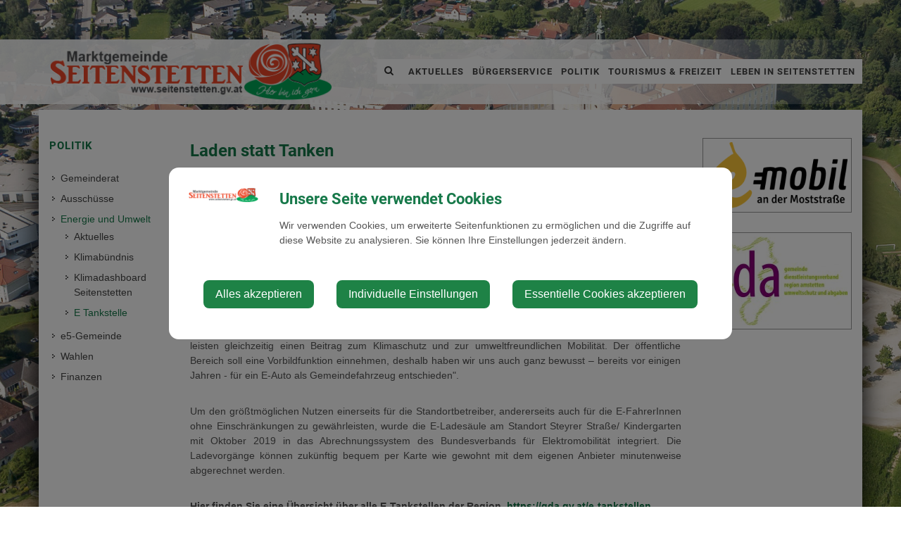

--- FILE ---
content_type: text/html; charset=UTF-8
request_url: https://seitenstetten.gv.at/e-tankstelle
body_size: 10060
content:
<!doctype html>
<html class="no-js" lang="de-AT">
<head>
    <meta charset="utf-8">
    <meta http-equiv="X-UA-Compatible" content="IE=edge">
    <title>E Tankstelle | Seitenstetten</title>
    <meta name="description" content="">
    <meta name="viewport" content="width=device-width, initial-scale=1">
        <link rel="canonical" href="https://seitenstetten.gv.at/e-tankstelle">
        
            <meta http-equiv="Content-Security-Policy" content="script-src blob: 'self' 'unsafe-eval' 'unsafe-inline' https://cdn.jsdelivr.net https://fonts.gemeindeserver.net login.gemeindeserver.net   ">
    <meta http-equiv="Content-Security-Policy" content="frame-src   ">
            
            <link rel="stylesheet" href="https://login.gemeindeserver.net/css/cookie-settings.css?v=2.0.4" type="text/css"/>
    <script src="https://login.gemeindeserver.net/js/js.cookie.min.js"></script>
    <script src="https://login.gemeindeserver.net/js/cookie-settings.js?v=2.2.1"></script>
        
                        <script type="text/javascript">
                                var mycookies;
                document.onreadystatechange = function () {
                    if (document.readyState === "interactive") {
                        mycookies = CookieSettings(
                                {
                                    text:'<div class="row"><div class="col-xs-12 col-sm-2"><img src="//seitenstetten.gv.at/css/images/wappen.png"></div><div class="col-xs-12 col-sm-10"><h1>Unsere Seite verwendet Cookies</h1><p>Wir verwenden Cookies, um erweiterte Seitenfunktionen zu ermöglichen und die Zugriffe auf diese Website zu analysieren. Sie können Ihre Einstellungen jederzeit ändern.</p></div></div>',
                                    details:2,
                                    blockwrapper:{
                                        privacyurl:'https://seitenstetten.gv.at/datenschutz'
                                    }
									                                }
                        );
                    }
                };
            </script>
                
            
            <link rel="stylesheet" href="//seitenstetten.gv.at/css/gemser.css?v=202601261457" type="text/css"/>
            <link href='//fonts.gemeindeserver.net/css?family=Roboto:700,400' rel='stylesheet' type='text/css'>
        <script>
        !function(){function g(){if(!e&&(e=!0,f)){for(var a=0;a<f.length;a++)f[a].call(window,[]);f=[]}}function h(a){var b=window.onload;"function"!=typeof window.onload?window.onload=a:window.onload=function(){b&&b(),a()}}function i(){if(!d){if(d=!0,document.addEventListener&&!c.opera&&document.addEventListener("DOMContentLoaded",g,!1),c.msie&&window==top&&function(){if(!e){try{document.documentElement.doScroll("left")}catch(a){return void setTimeout(arguments.callee,0)}g()}}(),c.opera&&document.addEventListener("DOMContentLoaded",function(){if(!e){for(var a=0;a<document.styleSheets.length;a++)if(document.styleSheets[a].disabled)return void setTimeout(arguments.callee,0);g()}},!1),c.safari){var a;!function(){if(!e){if("loaded"!=document.readyState&&"complete"!=document.readyState)return void setTimeout(arguments.callee,0);if(void 0===a){for(var b=document.getElementsByTagName("link"),c=0;c<b.length;c++)"stylesheet"==b[c].getAttribute("rel")&&a++;var d=document.getElementsByTagName("style");a+=d.length}return document.styleSheets.length!=a?void setTimeout(arguments.callee,0):void g()}}()}h(g)}}var a=window.DomReady={},b=navigator.userAgent.toLowerCase(),c={version:(b.match(/.+(?:rv|it|ra|ie)[\/: ]([\d.]+)/)||[])[1],safari:/webkit/.test(b),opera:/opera/.test(b),msie:/msie/.test(b)&&!/opera/.test(b),mozilla:/mozilla/.test(b)&&!/(compatible|webkit)/.test(b)},d=!1,e=!1,f=[];a.ready=function(a,b){i(),e?a.call(window,[]):f.push(function(){return a.call(window,[])})},i()}();
    </script>
</head>
    <body class="stretched no-transition">
            <div id="wrapper" class="clearfix">
                <header id="header" data-sticky-class="not-dark">
        <div id="header-wrap">
            <div class="container clearfix">
                <div id="primary-menu-trigger"><i class="icon-reorder"></i></div>
                <div id="logo">
                                            <a href="//seitenstetten.gv.at" class="standard-logo" title="Seitenstetten @ Gemeindeserver"><img
                                    src="//seitenstetten.gv.at/css//images/wappen.png"
                                    alt="seitenstetten.gv.at @ Gemeindeserver"></a>
                        <a href="http://seitenstetten.gv.at" class="retina-logo" title="Seitenstetten @ Gemeindeserver"><img
                                    src="//seitenstetten.gv.at/css//images/wappen.png"
                                    alt="Seitenstetten @ Gemeindeserver"></a>
                                    </div>
                                    <nav id="primary-menu" aria-label="Haupt">
    <ul>
                                    <li  >
                    <a  href="//seitenstetten.gv.at/aktuelles">
                        Aktuelles
                    </a>
                                            <a href="#" class="subhandle">
                            <i class="icon icon-arrow-down2"></i>
                            <span class="sr-only">Aktuelles (Menu toggle)</span>
                        </a>
                        <ul>
                                                                                                <li  >
                                        <a  href="//seitenstetten.gv.at/aktuelles">Aktuelles</a>
                                    </li>
                                                                                                                                <li  >
                                        <a  href="https://seitenstetten.gv.at/finanzen">Voranschlag 2026</a>
                                    </li>
                                                                                                                                <li  >
                                        <a  href="https://seitenstetten.gv.at/flammende-hofweihnacht-7">Flammende Hofweihnacht</a>
                                    </li>
                                                                                                                                <li  >
                                        <a  href="//seitenstetten.gv.at/heizkostenzuschuss-202526">Heizkostenzuschuss 2025/26</a>
                                    </li>
                                                                                                                                <li  >
                                        <a  href="//seitenstetten.gv.at/feuerpolizeiliche-beschau">Feuerpolizeiliche Beschau</a>
                                    </li>
                                                                                                                                <li  >
                                        <a  href="//seitenstetten.gv.at/kindergarten-anmeldung">Kindergarten - Anmeldung</a>
                                    </li>
                                                                                                                                <li  >
                                        <a  href="https://seitenstetten.gv.at/gemeindeeinrichtungen/institution/vierkanter-der-gesundheit">Vierkanter der Gesundheit</a>
                                    </li>
                                                                                                                                <li  >
                                        <a  href="//seitenstetten.gv.at/ergebnisse-gemeinderatswahl-2025">Ergebnisse Gemeinderatswahl 2025</a>
                                    </li>
                                                                                                                                <li  >
                                        <a  href="//seitenstetten.gv.at/gem2go-app">Gem2Go App</a>
                                    </li>
                                                                                                                                <li  >
                                        <a  href="//seitenstetten.gv.at/digitale-amtstafel">Digitale Amtstafel</a>
                                    </li>
                                                                                                                                <li  >
                                        <a  href="//seitenstetten.gv.at/veranstaltungen">Veranstaltungen</a>
                                    </li>
                                                                                                                                <li  >
                                        <a  href="//seitenstetten.gv.at/wochenenddienst-aerzte">Wochenenddienst Ärzte</a>
                                    </li>
                                                                                                                                <li  >
                                        <a  href="//seitenstetten.gv.at/gemeindezeitung">Gemeindezeitung</a>
                                    </li>
                                                                                                                                <li  >
                                        <a  href="//seitenstetten.gv.at/job-boerse">Job Börse</a>
                                    </li>
                                                                                    </ul>
                                    </li>
                                                <li  >
                    <a  href="//seitenstetten.gv.at/gemeindeamt">
                        Bürgerservice
                    </a>
                                            <a href="#" class="subhandle">
                            <i class="icon icon-arrow-down2"></i>
                            <span class="sr-only">Bürgerservice (Menu toggle)</span>
                        </a>
                        <ul>
                                                                                                <li  >
                                        <a  href="//seitenstetten.gv.at/gemeindeamt">Gemeindeamt</a>
                                    </li>
                                                                                                                                <li  >
                                        <a  href="//seitenstetten.gv.at/mitarbeiter">
                                            Mitarbeiter
                                        </a>
                                                                                    <a href="#" class="subhandle">
                                                <i class="icon icon-arrow-down2"></i>
                                                <span class="sr-only">Mitarbeiter (Menu toggle)</span>
                                            </a>
                                            <ul>
                                                                                                                                                            <li  >
                                                            <a  href="//seitenstetten.gv.at/zustaendigkeiten">Zuständigkeiten</a>
                                                        </li>
                                                    
                                                                                            </ul>
                                                                            </li>
                                                                                                                                <li  >
                                        <a  href="//seitenstetten.gv.at/gemeindegutscheine">Gemeindegutscheine</a>
                                    </li>
                                                                                                                                <li  >
                                        <a  href="//seitenstetten.gv.at/abgaben">Abgaben</a>
                                    </li>
                                                                                                                                <li  >
                                        <a  href="//seitenstetten.gv.at/bauen-wohnen">
                                            Bauen & Wohnen
                                        </a>
                                                                                    <a href="#" class="subhandle">
                                                <i class="icon icon-arrow-down2"></i>
                                                <span class="sr-only">Bauen & Wohnen (Menu toggle)</span>
                                            </a>
                                            <ul>
                                                                                                                                                            <li  >
                                                            <a  href="//seitenstetten.gv.at/hinweise-fuer-bauwerber">Hinweise für Bauwerber</a>
                                                        </li>
                                                    
                                                                                                                                                            <li  >
                                                            <a  href="//seitenstetten.gv.at/grundstuecke-immobilien">Grundstücke & Immobilien</a>
                                                        </li>
                                                    
                                                                                            </ul>
                                                                            </li>
                                                                                                                                <li  >
                                        <a  href="//seitenstetten.gv.at/foerderungen">Förderungen</a>
                                    </li>
                                                                                                                                <li  >
                                        <a  href="//seitenstetten.gv.at/formulare">Formulare</a>
                                    </li>
                                                                                                                                <li  >
                                        <a  href="//seitenstetten.gv.at/richtlinien">Richtlinien</a>
                                    </li>
                                                                                                                                <li  >
                                        <a  href="//seitenstetten.gv.at/fundamt">Fundamt</a>
                                    </li>
                                                                                                                                <li  >
                                        <a  href="//seitenstetten.gv.at/turnsaalbenuetzung-vs-und-ms">Turnsaalbenützung VS und MS</a>
                                    </li>
                                                                                                                                <li  >
                                        <a  href="//seitenstetten.gv.at/muellabfuhr">
                                            Müllabfuhr
                                        </a>
                                                                                    <a href="#" class="subhandle">
                                                <i class="icon icon-arrow-down2"></i>
                                                <span class="sr-only">Müllabfuhr (Menu toggle)</span>
                                            </a>
                                            <ul>
                                                                                                                                                            <li  >
                                                            <a  href="//seitenstetten.gv.at/zonenabfrage">Zonenabfrage</a>
                                                        </li>
                                                    
                                                                                            </ul>
                                                                            </li>
                                                                                                                                <li  >
                                        <a  href="//seitenstetten.gv.at/bildungsangebote">Bildungsangebote</a>
                                    </li>
                                                                                                                                <li  >
                                        <a  href="//seitenstetten.gv.at/plakatieren">Plakatieren</a>
                                    </li>
                                                                                                                                <li  >
                                        <a  href="//seitenstetten.gv.at/verkehr-mobilitaet">
                                            Verkehr & Mobilität
                                        </a>
                                                                                    <a href="#" class="subhandle">
                                                <i class="icon icon-arrow-down2"></i>
                                                <span class="sr-only">Verkehr & Mobilität (Menu toggle)</span>
                                            </a>
                                            <ul>
                                                                                                                                                            <li  >
                                                            <a  href="//seitenstetten.gv.at/oeffentlicher-verkehr">Öffentlicher Verkehr</a>
                                                        </li>
                                                    
                                                                                                                                                            <li  >
                                                            <a  href="//seitenstetten.gv.at/bahnschifffahrt">Bahn/Schifffahrt</a>
                                                        </li>
                                                    
                                                                                                                                                            <li  >
                                                            <a  href="//seitenstetten.gv.at/e-tankstellen">E-Tankstellen</a>
                                                        </li>
                                                    
                                                                                                                                                            <li  >
                                                            <a  href="//seitenstetten.gv.at/fahrgemeinschaften">Fahrgemeinschaften</a>
                                                        </li>
                                                    
                                                                                                                                                            <li  >
                                                            <a  href="//seitenstetten.gv.at/radfahren">Radfahren</a>
                                                        </li>
                                                    
                                                                                                                                                            <li  >
                                                            <a  href="//seitenstetten.gv.at/autoverkehr">Autoverkehr</a>
                                                        </li>
                                                    
                                                                                                                                                            <li  >
                                                            <a  href="//seitenstetten.gv.at/bleibmobil-taxi">Bleibmobil-Taxi</a>
                                                        </li>
                                                    
                                                                                                                                                            <li  >
                                                            <a  href="//seitenstetten.gv.at/ortsplan">Ortsplan</a>
                                                        </li>
                                                    
                                                                                                                                                            <li  >
                                                            <a  href="//seitenstetten.gv.at/vor-schnupperticket-6">VOR Schnupperticket</a>
                                                        </li>
                                                    
                                                                                                                                                            <li  >
                                                            <a  href="//seitenstetten.gv.at/vor-flex-mostviertel-west">VOR Flex Mostviertel West</a>
                                                        </li>
                                                    
                                                                                            </ul>
                                                                            </li>
                                                                                                                                <li  >
                                        <a  href="//seitenstetten.gv.at/lebenslagen">
                                            Lebenslagen
                                        </a>
                                                                                    <a href="#" class="subhandle">
                                                <i class="icon icon-arrow-down2"></i>
                                                <span class="sr-only">Lebenslagen (Menu toggle)</span>
                                            </a>
                                            <ul>
                                                                                                                                                            <li  >
                                                            <a  href="//seitenstetten.gv.at/alleinerziehung">Alleinerziehung</a>
                                                        </li>
                                                    
                                                                                                                                                            <li  >
                                                            <a  href="//seitenstetten.gv.at/an-abmeldung-wohnsitzes">An-/Abmeldung Wohnsitzes</a>
                                                        </li>
                                                    
                                                                                                                                                            <li  >
                                                            <a  href="//seitenstetten.gv.at/arten-der-beschaeftigung">Arten der Beschäftigung</a>
                                                        </li>
                                                    
                                                                                                                                                            <li  >
                                                            <a  href="//seitenstetten.gv.at/aufenthalt-in-oesterreich">Aufenthalt in Österreich</a>
                                                        </li>
                                                    
                                                                                                                                                            <li  >
                                                            <a  href="//seitenstetten.gv.at/bauen">Bauen</a>
                                                        </li>
                                                    
                                                                                                                                                            <li  >
                                                            <a  href="//seitenstetten.gv.at/coronavirus">Coronavirus</a>
                                                        </li>
                                                    
                                                                                                                                                            <li  >
                                                            <a  href="//seitenstetten.gv.at/menschen-mit-behinderungen">Menschen mit Behinderungen</a>
                                                        </li>
                                                    
                                                                                                                                                            <li  >
                                                            <a  href="//seitenstetten.gv.at/erben-und-vererben">Erben und Vererben</a>
                                                        </li>
                                                    
                                                                                                                                                            <li  >
                                                            <a  href="//seitenstetten.gv.at/fuehrerschein">Führerschein</a>
                                                        </li>
                                                    
                                                                                                                                                            <li  >
                                                            <a  href="//seitenstetten.gv.at/geburt">Geburt</a>
                                                        </li>
                                                    
                                                                                                                                                            <li  >
                                                            <a  href="//seitenstetten.gv.at/gesetzliche-neuerungen">Gesetzliche Neuerungen</a>
                                                        </li>
                                                    
                                                                                                                                                            <li  >
                                                            <a  href="//seitenstetten.gv.at/gewalt-in-der-familie">Gewalt in der Familie</a>
                                                        </li>
                                                    
                                                                                                                                                            <li  >
                                                            <a  href="//seitenstetten.gv.at/grundbuch">Grundbuch</a>
                                                        </li>
                                                    
                                                                                                                                                            <li  >
                                                            <a  href="//seitenstetten.gv.at/heirat">Heirat</a>
                                                        </li>
                                                    
                                                                                                                                                            <li  >
                                                            <a  href="//seitenstetten.gv.at/jobs">Jobs</a>
                                                        </li>
                                                    
                                                                                                                                                            <li  >
                                                            <a  href="//seitenstetten.gv.at/kinderbetreuung">Kinderbetreuung</a>
                                                        </li>
                                                    
                                                                                                                                                            <li  >
                                                            <a  href="//seitenstetten.gv.at/kfz">KFZ</a>
                                                        </li>
                                                    
                                                                                                                                                            <li  >
                                                            <a  href="//seitenstetten.gv.at/pension">Pension</a>
                                                        </li>
                                                    
                                                                                                                                                            <li  >
                                                            <a  href="//seitenstetten.gv.at/personalausweis">Personalausweis</a>
                                                        </li>
                                                    
                                                                                                                                                            <li  >
                                                            <a  href="//seitenstetten.gv.at/pflege">Pflege</a>
                                                        </li>
                                                    
                                                                                                                                                            <li  >
                                                            <a  href="//seitenstetten.gv.at/reisepass">Reisepass</a>
                                                        </li>
                                                    
                                                                                                                                                            <li  >
                                                            <a  href="//seitenstetten.gv.at/erwachsenenvertretung">Erwachsenenvertretung</a>
                                                        </li>
                                                    
                                                                                                                                                            <li  >
                                                            <a  href="//seitenstetten.gv.at/scheidung">Scheidung</a>
                                                        </li>
                                                    
                                                                                                                                                            <li  >
                                                            <a  href="//seitenstetten.gv.at/staatsbuergerschaft">Staatsbürgerschaft</a>
                                                        </li>
                                                    
                                                                                                                                                            <li  >
                                                            <a  href="//seitenstetten.gv.at/strafregister">Strafregister</a>
                                                        </li>
                                                    
                                                                                                                                                            <li  >
                                                            <a  href="//seitenstetten.gv.at/titel-und-auszeichnungen">Titel und Auszeichnungen</a>
                                                        </li>
                                                    
                                                                                                                                                            <li  >
                                                            <a  href="//seitenstetten.gv.at/todesfall">Todesfall</a>
                                                        </li>
                                                    
                                                                                                                                                            <li  >
                                                            <a  href="//seitenstetten.gv.at/umzug">Umzug</a>
                                                        </li>
                                                    
                                                                                                                                                            <li  >
                                                            <a  href="//seitenstetten.gv.at/vereine">Vereine</a>
                                                        </li>
                                                    
                                                                                                                                                            <li  >
                                                            <a  href="//seitenstetten.gv.at/wahlen-2">Wahlen</a>
                                                        </li>
                                                    
                                                                                                                                                            <li  >
                                                            <a  href="//seitenstetten.gv.at/wohnen">Wohnen</a>
                                                        </li>
                                                    
                                                                                            </ul>
                                                                            </li>
                                                                                                                                <li  >
                                        <a  href="//seitenstetten.gv.at/linksadressen">
                                            Links/Adressen
                                        </a>
                                                                                    <a href="#" class="subhandle">
                                                <i class="icon icon-arrow-down2"></i>
                                                <span class="sr-only">Links/Adressen (Menu toggle)</span>
                                            </a>
                                            <ul>
                                                                                                                                                            <li  >
                                                            <a  href="//seitenstetten.gv.at/alle-gemeindeverbaende">Alle Gemeindeverbände</a>
                                                        </li>
                                                    
                                                                                                                                                            <li  >
                                                            <a  href="//seitenstetten.gv.at/aemtern-und-behoerden">Ämtern und Behörden</a>
                                                        </li>
                                                    
                                                                                                                                                            <li  >
                                                            <a  href="//seitenstetten.gv.at/bezirksgemeinden">Bezirksgemeinden</a>
                                                        </li>
                                                    
                                                                                                                                                            <li  >
                                                            <a  href="//seitenstetten.gv.at/parteien">Parteien</a>
                                                        </li>
                                                    
                                                                                                                                                            <li  >
                                                            <a  href="//seitenstetten.gv.at/krankenhaeuser">Krankenhäuser</a>
                                                        </li>
                                                    
                                                                                                                                                            <li  >
                                                            <a  href="//seitenstetten.gv.at/notruf-notfallnummern">Notruf & Notfallnummern</a>
                                                        </li>
                                                    
                                                                                                                                                            <li  >
                                                            <a  href="//seitenstetten.gv.at/umwelt">Umwelt</a>
                                                        </li>
                                                    
                                                                                            </ul>
                                                                            </li>
                                                                                                                                <li  >
                                        <a  href="//seitenstetten.gv.at/anfrage-an-die-gemeinde">Anfrage an die Gemeinde</a>
                                    </li>
                                                                                                                                <li  >
                                        <a  href="//seitenstetten.gv.at/datenschutz">Datenschutz</a>
                                    </li>
                                                                                    </ul>
                                    </li>
                                                <li  class="active"  >
                    <a  href="//seitenstetten.gv.at/gemeinderat-1">
                        Politik
                    </a>
                                            <a href="#" class="subhandle">
                            <i class="icon icon-arrow-down2"></i>
                            <span class="sr-only">Politik (Menu toggle)</span>
                        </a>
                        <ul>
                                                                                                <li  >
                                        <a  href="//seitenstetten.gv.at/gemeinderat-1">Gemeinderat</a>
                                    </li>
                                                                                                                                <li  >
                                        <a  href="//seitenstetten.gv.at/ausschuesse">Ausschüsse</a>
                                    </li>
                                                                                                                                <li  class="active"  >
                                        <a  href="//seitenstetten.gv.at/aktuelles-4">
                                            Energie und Umwelt
                                        </a>
                                                                                    <a href="#" class="subhandle">
                                                <i class="icon icon-arrow-down2"></i>
                                                <span class="sr-only">Energie und Umwelt (Menu toggle)</span>
                                            </a>
                                            <ul>
                                                                                                                                                            <li  >
                                                            <a  href="//seitenstetten.gv.at/aktuelles-4">Aktuelles</a>
                                                        </li>
                                                    
                                                                                                                                                            <li  >
                                                            <a  href="//seitenstetten.gv.at/klimabuendnis">Klimabündnis</a>
                                                        </li>
                                                    
                                                                                                                                                            <li  >
                                                            <a  href="//seitenstetten.gv.at/klimadashboard-seitenstetten">Klimadashboard Seitenstetten</a>
                                                        </li>
                                                    
                                                                                                                                                            <li  class="active"  >
                                                            <a  href="//seitenstetten.gv.at/e-tankstelle">E Tankstelle</a>
                                                        </li>
                                                    
                                                                                            </ul>
                                                                            </li>
                                                                                                                                <li  >
                                        <a  href="//seitenstetten.gv.at/e5-gemeinde">
                                            e5-Gemeinde
                                        </a>
                                                                                    <a href="#" class="subhandle">
                                                <i class="icon icon-arrow-down2"></i>
                                                <span class="sr-only">e5-Gemeinde (Menu toggle)</span>
                                            </a>
                                            <ul>
                                                                                                                                                            <li  >
                                                            <a  href="//seitenstetten.gv.at/e5-arbeitsteam">e5 Arbeitsteam</a>
                                                        </li>
                                                    
                                                                                                                                                            <li  >
                                                            <a  href="//seitenstetten.gv.at/e5-auszeichnung">e5 Auszeichnung</a>
                                                        </li>
                                                    
                                                                                                                                                            <li  >
                                                            <a  href="//seitenstetten.gv.at/e5-projekte">e5 Projekte</a>
                                                        </li>
                                                    
                                                                                                                                                            <li  >
                                                            <a  href="//seitenstetten.gv.at/eed-iii">EED III</a>
                                                        </li>
                                                    
                                                                                            </ul>
                                                                            </li>
                                                                                                                                <li  >
                                        <a  href="//seitenstetten.gv.at/wahlen">Wahlen</a>
                                    </li>
                                                                                                                                <li  >
                                        <a  href="//seitenstetten.gv.at/finanzen">Finanzen</a>
                                    </li>
                                                                                    </ul>
                                    </li>
                                                <li  >
                    <a  href="//seitenstetten.gv.at/tourismus-freizeit">
                        Tourismus & Freizeit
                    </a>
                                            <a href="#" class="subhandle">
                            <i class="icon icon-arrow-down2"></i>
                            <span class="sr-only">Tourismus & Freizeit (Menu toggle)</span>
                        </a>
                        <ul>
                                                                                                <li  >
                                        <a  href="//seitenstetten.gv.at/tourismus-freizeit">Tourismus & Freizeit</a>
                                    </li>
                                                                                                                                <li  >
                                        <a  href="//seitenstetten.gv.at/stift-seitenstetten">Stift Seitenstetten</a>
                                    </li>
                                                                                                                                <li  >
                                        <a  href="//seitenstetten.gv.at/flammende-hofweihnacht-7">Flammende Hofweihnacht</a>
                                    </li>
                                                                                                                                <li  >
                                        <a  href="//seitenstetten.gv.at/gaststaetten-cafes">Gaststätten, Cafes</a>
                                    </li>
                                                                                                                                <li  >
                                        <a  href="//seitenstetten.gv.at/wandern">
                                            Wandern
                                        </a>
                                                                                    <a href="#" class="subhandle">
                                                <i class="icon icon-arrow-down2"></i>
                                                <span class="sr-only">Wandern (Menu toggle)</span>
                                            </a>
                                            <ul>
                                                                                                                                                            <li  >
                                                            <a  href="//seitenstetten.gv.at/mostobstwanderweg">Mostobstwanderweg</a>
                                                        </li>
                                                    
                                                                                                                                                            <li  >
                                                            <a  href="//seitenstetten.gv.at/themenweg-via-rosa">Themenweg Via Rosa</a>
                                                        </li>
                                                    
                                                                                                                                                            <li  >
                                                            <a  href="//seitenstetten.gv.at/herz-des-mostviertels-rundwanderweg">Herz des Mostviertels Rundwanderweg</a>
                                                        </li>
                                                    
                                                                                                                                                            <li  >
                                                            <a  href="//seitenstetten.gv.at/via-trinitatis">Via Trinitatis</a>
                                                        </li>
                                                    
                                                                                            </ul>
                                                                            </li>
                                                                                                                                <li  >
                                        <a  href="//seitenstetten.gv.at/mostheurige">Mostheurige</a>
                                    </li>
                                                                                                                                <li  >
                                        <a  href="//seitenstetten.gv.at/freizeit">
                                            Freizeit
                                        </a>
                                                                                    <a href="#" class="subhandle">
                                                <i class="icon icon-arrow-down2"></i>
                                                <span class="sr-only">Freizeit (Menu toggle)</span>
                                            </a>
                                            <ul>
                                                                                                                                                            <li  >
                                                            <a  href="//seitenstetten.gv.at/fischen">Fischen</a>
                                                        </li>
                                                    
                                                                                                                                                            <li  >
                                                            <a  href="//seitenstetten.gv.at/flugunion">Flugunion</a>
                                                        </li>
                                                    
                                                                                                                                                            <li  >
                                                            <a  href="//seitenstetten.gv.at/minigolf">Minigolf</a>
                                                        </li>
                                                    
                                                                                                                                                            <li  >
                                                            <a  href="//seitenstetten.gv.at/radwege-mountainbike">Radwege - Mountainbike</a>
                                                        </li>
                                                    
                                                                                                                                                            <li  >
                                                            <a  href="//seitenstetten.gv.at/ein-herz-fuers-e-bike">Ein Herz fürs E-Bike</a>
                                                        </li>
                                                    
                                                                                                                                                            <li  >
                                                            <a  href="//seitenstetten.gv.at/pumptrack">Pumptrack</a>
                                                        </li>
                                                    
                                                                                                                                                            <li  >
                                                            <a  href="//seitenstetten.gv.at/spielplatz">Spielplatz</a>
                                                        </li>
                                                    
                                                                                                                                                            <li  >
                                                            <a  href="//seitenstetten.gv.at/pudelwohl-begegnungszone">Pudelwohl Begegnungszone</a>
                                                        </li>
                                                    
                                                                                                                                                            <li  >
                                                            <a  href="//seitenstetten.gv.at/calisthenic-fitnesspark">Calisthenic Fitnesspark</a>
                                                        </li>
                                                    
                                                                                                                                                            <li  >
                                                            <a  href="//seitenstetten.gv.at/tennisplatz">Tennisplatz</a>
                                                        </li>
                                                    
                                                                                                                                                            <li  >
                                                            <a  href="//seitenstetten.gv.at/ausflugsziele">Ausflugsziele</a>
                                                        </li>
                                                    
                                                                                            </ul>
                                                                            </li>
                                                                                                                                <li  >
                                        <a  href="//seitenstetten.gv.at/sehenswertes">
                                            Sehenswertes
                                        </a>
                                                                                    <a href="#" class="subhandle">
                                                <i class="icon icon-arrow-down2"></i>
                                                <span class="sr-only">Sehenswertes (Menu toggle)</span>
                                            </a>
                                            <ul>
                                                                                                                                                            <li  >
                                                            <a  href="//seitenstetten.gv.at/friedhofskirche-st-veit-2">Friedhofskirche St. Veit</a>
                                                        </li>
                                                    
                                                                                            </ul>
                                                                            </li>
                                                                                                                                <li  >
                                        <a  href="//seitenstetten.gv.at/der-sonntagbergweg">Der Sonntagbergweg</a>
                                    </li>
                                                                                                                                <li  >
                                        <a target="_blank" href="http://www.mostviertel.at/">Region Mostviertel</a>
                                    </li>
                                                                                                                                <li  >
                                        <a  href="//seitenstetten.gv.at/zimmernachweis">Zimmernachweis</a>
                                    </li>
                                                                                    </ul>
                                    </li>
                                                <li  >
                    <a  href="//seitenstetten.gv.at/bildergalerie">
                        Leben in Seitenstetten
                    </a>
                                            <a href="#" class="subhandle">
                            <i class="icon icon-arrow-down2"></i>
                            <span class="sr-only">Leben in Seitenstetten (Menu toggle)</span>
                        </a>
                        <ul>
                                                                                                <li  >
                                        <a  href="//seitenstetten.gv.at/ortsplan">Ortsplan</a>
                                    </li>
                                                                                                                                <li  >
                                        <a  href="//seitenstetten.gv.at/trinkwasserbefund">Trinkwasserbefund</a>
                                    </li>
                                                                                                                                <li  >
                                        <a  href="//seitenstetten.gv.at/gemeinde-21">
                                            Gemeinde 21
                                        </a>
                                                                                    <a href="#" class="subhandle">
                                                <i class="icon icon-arrow-down2"></i>
                                                <span class="sr-only">Gemeinde 21 (Menu toggle)</span>
                                            </a>
                                            <ul>
                                                                                                                                                            <li  >
                                                            <a  href="//seitenstetten.gv.at/aktuelles-8">Aktuelles</a>
                                                        </li>
                                                    
                                                                                                                                                            <li  >
                                                            <a  href="//seitenstetten.gv.at/sitzungen">Sitzungen</a>
                                                        </li>
                                                    
                                                                                            </ul>
                                                                            </li>
                                                                                                                                <li  >
                                        <a  href="//seitenstetten.gv.at/ueber-die-gemeinde">
                                            Über die Gemeinde
                                        </a>
                                                                                    <a href="#" class="subhandle">
                                                <i class="icon icon-arrow-down2"></i>
                                                <span class="sr-only">Über die Gemeinde (Menu toggle)</span>
                                            </a>
                                            <ul>
                                                                                                                                                            <li  >
                                                            <a  href="//seitenstetten.gv.at/ortsgeschichte">
                                                                Ortsgeschichte
                                                            </a>
                                                                                                                            <a href="#" class="subhandle">
                                                                    <i class="icon icon-arrow-down2"></i>
                                                                    <span class="sr-only">Ortsgeschichte (Menu toggle)</span>
                                                                </a>
                                                                <ul>
                                                                                                                                            <li  >
                                                                            <a  href="//seitenstetten.gv.at/geschichte-vor-1945">Geschichte vor 1945</a>
                                                                        </li>
                                                                                                                                            <li  >
                                                                            <a  href="//seitenstetten.gv.at/geschichten-aus-seitenstetten">Geschichten aus Seitenstetten</a>
                                                                        </li>
                                                                                                                                            <li  >
                                                                            <a  href="//seitenstetten.gv.at/geschichte-seit-1945">Geschichte seit 1945</a>
                                                                        </li>
                                                                                                                                            <li  >
                                                                            <a  href="//seitenstetten.gv.at/naturdenkmaeler">Naturdenkmäler</a>
                                                                        </li>
                                                                                                                                            <li  >
                                                                            <a  href="//seitenstetten.gv.at/bedeutende-persoenlichkeiten">Bedeutende Persönlichkeiten</a>
                                                                        </li>
                                                                                                                                            <li  >
                                                                            <a  href="//seitenstetten.gv.at/geschichtliche-funde">Geschichtliche Funde</a>
                                                                        </li>
                                                                                                                                            <li  >
                                                                            <a  href="//seitenstetten.gv.at/historische-bauten-und-denkmaeler">Historische Bauten und Denkmäler</a>
                                                                        </li>
                                                                                                                                    </ul>
                                                                                                                    </li>
                                                    
                                                                                                                                                            <li  >
                                                            <a  href="//seitenstetten.gv.at/buch-seitenstetten">Buch Seitenstetten</a>
                                                        </li>
                                                    
                                                                                                                                                            <li  >
                                                            <a  href="//seitenstetten.gv.at/gemeindearchiv">Gemeindearchiv</a>
                                                        </li>
                                                    
                                                                                                                                                            <li  >
                                                            <a  href="//seitenstetten.gv.at/impressum">Impressum</a>
                                                        </li>
                                                    
                                                                                            </ul>
                                                                            </li>
                                                                                                                                <li  >
                                        <a  href="//seitenstetten.gv.at/gemeindeeinrichtungen">
                                            Gemeindeeinrichtungen
                                        </a>
                                                                                    <a href="#" class="subhandle">
                                                <i class="icon icon-arrow-down2"></i>
                                                <span class="sr-only">Gemeindeeinrichtungen (Menu toggle)</span>
                                            </a>
                                            <ul>
                                                                                                                                                            <li  >
                                                            <a  href="//seitenstetten.gv.at/vermietung-seminarraum">Vermietung Seminarraum</a>
                                                        </li>
                                                    
                                                                                                                                                            <li  >
                                                            <a  href="//seitenstetten.gv.at/bildung">Bildung</a>
                                                        </li>
                                                    
                                                                                                                                                            <li  >
                                                            <a  href="//seitenstetten.gv.at/familiegeburt">Familie/Geburt</a>
                                                        </li>
                                                    
                                                                                                                                                            <li  >
                                                            <a  href="//seitenstetten.gv.at/gesundheit">Gesundheit</a>
                                                        </li>
                                                    
                                                                                                                                                            <li  >
                                                            <a  href="//seitenstetten.gv.at/kirchereligion">Kirche/Religion</a>
                                                        </li>
                                                    
                                                                                                                                                            <li  >
                                                            <a  href="//seitenstetten.gv.at/team-oesterreich-tafel">Team Österreich Tafel</a>
                                                        </li>
                                                    
                                                                                                                                                            <li  >
                                                            <a  href="//seitenstetten.gv.at/senioren-essen-auf-raedern-tageszentrum">Senioren - Essen auf Rädern - Tageszentrum</a>
                                                        </li>
                                                    
                                                                                                                                                            <li  >
                                                            <a  href="//seitenstetten.gv.at/tagesmuetter">Tagesmütter</a>
                                                        </li>
                                                    
                                                                                                                                                            <li  >
                                                            <a  href="//seitenstetten.gv.at/tieraerztliche-versorgung">Tierärztliche Versorgung</a>
                                                        </li>
                                                    
                                                                                            </ul>
                                                                            </li>
                                                                                                                                <li  >
                                        <a  href="//seitenstetten.gv.at/vereine-organisationen">Vereine & Organisationen</a>
                                    </li>
                                                                                                                                <li  >
                                        <a  href="//seitenstetten.gv.at/wirtschaft">
                                            Wirtschaft
                                        </a>
                                                                                    <a href="#" class="subhandle">
                                                <i class="icon icon-arrow-down2"></i>
                                                <span class="sr-only">Wirtschaft (Menu toggle)</span>
                                            </a>
                                            <ul>
                                                                                                                                                            <li  >
                                                            <a  href="//seitenstetten.gv.at/wirtschaft">Firmen</a>
                                                        </li>
                                                    
                                                                                                                                                            <li  >
                                                            <a  href="//seitenstetten.gv.at/lehrstellenuebersicht">Lehrstellenübersicht</a>
                                                        </li>
                                                    
                                                                                                                                                            <li  >
                                                            <a  href="//seitenstetten.gv.at/betriebsgruende">Betriebsgründe</a>
                                                        </li>
                                                    
                                                                                                                                                            <li  >
                                                            <a  href="//seitenstetten.gv.at/kommunalsteuer">Kommunalsteuer</a>
                                                        </li>
                                                    
                                                                                            </ul>
                                                                            </li>
                                                                                                                                <li  >
                                        <a  href="//seitenstetten.gv.at/bildergalerie">Bildergalerie</a>
                                    </li>
                                                                                    </ul>
                                    </li>
                        </ul>
</nav>
                                                    <div id="top-search">
    <a href="#" id="top-search-trigger"><i class="icon-search3"></i><i class="icon-line-cross"></i><span class="sr-only">Site search toggle</span></a>
    <form method="GET" action="https://login.gemeindeserver.net/sitesearch" accept-charset="UTF-8" class="searchform">
    <label for="searchq" class="sr-only">Search</label>
    <input name="q" class="form-control" id="searchq" value="" placeholder="Suchbegriff..." type="text" style="height:100px; background-color: #ffffff">
        <input type="hidden" name="client" value="17" />
                        <input type="hidden" name="seo" value="true" />
            </form>
</div>

<!-- frontend search  -->
<script>
DomReady.ready(function() {
    $(".searchform").on('submit',function (event) {
        var form = $(this);
        $('#content .container').html('');
        var target = $('#content .container').first();

        if(form.valid()){
            // check
            $.ajax({
                type: "GET",
                url: form.attr('action'),
                data: form.serialize(), // serializes the form's elements.
                success: function (data) {
                    if(data['status'] === 'success') {
                        target.html(data['message']);
                        sessionStorage.setItem('lastsearch',data['message']);
                        $('html, body').animate({
                            scrollTop: target.offset().top-80
                        }, 500);
                    } else if(data['status'] === 'failed') {
                        alert(data['message']);
                    } else if(data['status'] === 'notpassed') {
                        alert('wrong captcha');
                    }
                }
            });
        }
        event.preventDefault();

        document.location.hash = '#q='+form.find('#searchq').val();
        return false; // avoid to execute the actual submit of the form.
    });

    if(document.location.hash.match(/#q=/)){
        var hash = document.location.hash;
        var query = hash.replace("#q=","");
        $('#searchq').val(query);
        $('#content .container').html('');
        $('#content .container').first().html(sessionStorage.getItem('lastsearch'));
    }
});
</script>
<!-- frontend search -->                            </div>
        </div>
    </header>
            <!-- page.header custom wy -->
    <section id="page-title">
        <div class="container clearfix">
                    </div>
    </section>

        	<section id="content">
		<div class="content-wrap">
			<div class="container clearfix">
				<div class="postcontent nobottommargin col_last clearfix">
										<!-- content -->
    
    <div  class='row  '
                               >
        
                    
                        
                        <div class=' col-xs-12 col-sm-8 col-md-9 col-lg-9'>
                                                                                                                                                                                    <div class="module module-text">
		<h3><strong>Laden statt Tanken</strong></h3><p align="justify"><strong>Im Zuge des LEADER Projektes „e-Mobil an der Moststraße“ wurde am&nbsp;09. November 2016 die erste Stromtankstelle der Gemeinde Seitenstetten eröffnet.</strong></p><p align="justify">Am Gemeindeparkplatz beim Kindergarten steht eine moderne Mehler E-Zapfsäule für Elektroautos und E-Bikes zur Verfügung. Für E-Autos gibt es zwei Lademöglichkeiten mit 22kW bzw. 11kW, für Elektrofahrräder zwei Schuko-Steckdosen. Die&nbsp; Stromtankstelle in Seitenstetten ist eine von vielen Ladestationen, die im Zuge der Gemeinschaftsinitiative der LEADER Region Moststraße und des gda Amstetten in der Region errichtet werden. <br>Es war für die Gemeindevertretung selbstverständlich, dass Seitenstetten dieses Projekt unterstützt: „Mit der Stromtankstelle bieten wir der Gemeindebevölkerung und unseren Gästen ein tolles Infrastrukturangebot und leisten gleichzeitig einen Beitrag zum Klimaschutz und zur umweltfreundlichen Mobilität. Der öffentliche Bereich soll eine Vorbildfunktion einnehmen, deshalb haben wir uns auch ganz bewusst – bereits vor einigen Jahren - für ein E-Auto als Gemeindefahrzeug entschieden".<br></p><p align="justify">Um den größtmöglichen Nutzen einerseits für die Standortbetreiber, andererseits auch für die E-FahrerInnen ohne Einschränkungen zu gewährleisten, wurde die E-Ladesäule am Standort Steyrer Straße/ Kindergarten mit Oktober 2019 in das Abrechnungssystem des Bundesverbands für Elektromobilität integriert. Die Ladevorgänge können zukünftig bequem per Karte wie gewohnt mit dem eigenen Anbieter minutenweise abgerechnet werden.</p><p align="justify"> </p><p align="justify"><strong>Hier finden Sie eine Übersicht über alle E-Tankstellen der Region</strong>. <strong><a href="https://gda.gv.at/e-tankstellen">https://gda.gv.at/e-tankstellen</a><br></strong></p>
	</div>

                                                                                                                    </div>
                    
                        
                        <div class=' col-xs-12 col-sm-4 col-md-3 col-lg-3'>
                                                                                                                                                                                    <div class="module module-image post-grid clearfix">
    <div class="col-xs-12 col-sm-12 col-md-12 col-lg-12">
        <div class="row">
                                                                        <a data-lightbox="image" href="https://login.gemeindeserver.net/media/seitenstetten/1496303645-logo-moststrasse-png.png" title="logo-moststrasse.png">
                                                        <div class=" imagealign-left     border ">
                                                    <picture>
    <source media="(max-width:480px)" srcset="https://login.gemeindeserver.net/media/128696/480">
    <source media="(min-width:481px)" srcset="
        https://login.gemeindeserver.net/media/128696/265 265w,
        https://login.gemeindeserver.net/media/128696/265 265w,
        https://login.gemeindeserver.net/media/128696/265 265w">
    <img class="img-responsive max-width-100" src="https://login.gemeindeserver.net/media/128696" alt="logo-moststrasse.png" width="477" height="223" />
</picture>
                                                                    </div>
                                    </a>
                                                    </div>
    </div>
</div>

                                                                                                                                                                                                                        <div class="module module-image post-grid clearfix">
    <div class="col-xs-12 col-sm-12 col-md-12 col-lg-12">
        <div class="row">
                                                                        <a data-lightbox="image" href="https://login.gemeindeserver.net/media/seitenstetten/1496303582-gda-logo1200-jpg.jpeg" title="GDA_LOGO1200.jpg">
                                                        <div class=" imagealign-left     border ">
                                                    <picture>
    <source media="(max-width:480px)" srcset="https://login.gemeindeserver.net/media/128695/480">
    <source media="(min-width:481px)" srcset="
        https://login.gemeindeserver.net/media/128695/265 265w,
        https://login.gemeindeserver.net/media/128695/265 265w,
        https://login.gemeindeserver.net/media/128695/265 265w">
    <img class="img-responsive max-width-100" src="https://login.gemeindeserver.net/media/128695" alt="GDA_LOGO1200.jpg" width="1716" height="1080" />
</picture>
                                                                    </div>
                                    </a>
                                                    </div>
    </div>
</div>

                                                                                                                    </div>
                                            </div>

    
    <div  class='row  '
                               >
        
                    
                        
                        <div class=' col-xs-12 col-sm-6 col-md-6 col-lg-6'>
                                                                                </div>
                    
                        
                        <div class=' col-xs-12 col-sm-6 col-md-6 col-lg-6'>
                                                                                                                                                                                    <div class="module module-image post-grid clearfix">
    <div class="col-xs-12 col-sm-12 col-md-12 col-lg-12">
        <div class="row">
                                                                        <a data-lightbox="image" href="https://login.gemeindeserver.net/media/seitenstetten/1496298006-november-2016.jpeg" title="November 2016">
                                                        <div class=" imagealign-center    shadow  ">
                                                    <picture>
    <source media="(max-width:480px)" srcset="https://login.gemeindeserver.net/media/128693/480">
    <source media="(min-width:481px)" srcset="
        https://login.gemeindeserver.net/media/128693/465 465w,
        https://login.gemeindeserver.net/media/128693/650 650w,
        https://login.gemeindeserver.net/media/128693/650 650w">
    <img class="img-responsive max-width-100" src="https://login.gemeindeserver.net/media/128693" alt="November 2016" width="1620" height="1080" />
</picture>
                                                                    </div>
                                    </a>
                                                    </div>
    </div>
</div>

                                                                                                                    </div>
                                            </div>



				</div>
				<div class="sidebar nobottommargin clearfix">
					<div class="sidebar-widgets-wrap">
						<div class="widget widget_links clearfix" role="navigation" aria-label="Sekundär">
												<h4>Politik</h4>
			<ul>
				<li >
                    <a   href="//seitenstetten.gv.at/gemeinderat-1">Gemeinderat</a>
                	</li>
	<li >
                    <a   href="//seitenstetten.gv.at/ausschuesse">Ausschüsse</a>
                	</li>
	<li class="active">
                    <a   href="//seitenstetten.gv.at/aktuelles-4">Energie und Umwelt</a>
                			<ul>
				<li >
                    <a   href="//seitenstetten.gv.at/aktuelles-4">Aktuelles</a>
                	</li>
	<li >
                    <a   href="//seitenstetten.gv.at/klimabuendnis">Klimabündnis</a>
                	</li>
	<li >
                    <a   href="//seitenstetten.gv.at/klimadashboard-seitenstetten">Klimadashboard Seitenstetten</a>
                	</li>
	<li class="active">
                    <a   href="//seitenstetten.gv.at/e-tankstelle">E Tankstelle</a>
                	</li>
			</ul>
			</li>
	<li >
                    <a   href="//seitenstetten.gv.at/e5-gemeinde">e5-Gemeinde</a>
                	</li>
	<li >
                    <a   href="//seitenstetten.gv.at/wahlen">Wahlen</a>
                	</li>
	<li >
                    <a   href="//seitenstetten.gv.at/finanzen">Finanzen</a>
                	</li>
			</ul>
									</div>					</div>
				</div>
			</div>
		</div>
	</section>
    </div>

        <footer id="footer" class="dark">
        <div class="container">
            <div class="row footer-social">
                <div class="wrapper_symbols">
                    <div class="si-share noborder clearfix bottommargin">
	<div>
		<a class="social-icon si-borderless si-facebook" rel="popup" href="https://www.facebook.com/sharer/sharer.php?u=https://seitenstetten.gv.at/e-tankstelle" target="_blank">
			<i class="icon-facebook"></i>
			<i class="icon-facebook"></i>
            <span class="sr-only">Facebook share</span>
		</a>
		<a class="social-icon si-borderless si-twitter" href="https://twitter.com/intent/tweet?&url=https://seitenstetten.gv.at/e-tankstelle" target="_blank">
			<i class="icon-twitter"></i>
			<i class="icon-twitter"></i>
            <span class="sr-only">Twitter share</span>
		</a>
		<!--<a class="social-icon si-borderless si-pinterest" href="#" target="_blank">
			<i class="icon-pinterest"></i>
			<i class="icon-pinterest"></i>
		</a>-->
		<!--<a class="social-icon si-borderless si-rss" href="#">
			<i class="icon-rss"></i>
			<i class="icon-rss"></i>
		</a>-->
		<a class="social-icon si-borderless si-email3" href="mailto:?subject=Sehen Sie sich diese Seite an&body=https://seitenstetten.gv.at/e-tankstelle">
			<i class="icon-email3"></i>
			<i class="icon-email3"></i>
            <span class="sr-only">E-Mail share</span>
		</a>
	</div>
</div>                </div>
            </div>  
            <div class="row footer-main">
                <div class="col-xs-8 col-sm-4">
                    <a href="/1375"><img src="//seitenstetten.gv.at/css//images/icons/flags/england.jpg" style="margin-right: 10px; margin-left: 30px;" width="20px" alt="Englisch"/> English<br/></a>
                    <a href="/1387"><img src="//seitenstetten.gv.at/css//images/icons/flags/italien.png" style="margin-right: 10px; margin-left: 30px;" width="20px" alt="Italienisch"/> Italiano</a>
                </div>
                <div class="col-xs-8 col-sm-4">
                    <strong>Gemeinde Seitenstetten</strong><br />
                    +43(0) 7477 422 24-0<br/>
                    <a href="mailto:gemeinde@seitenstetten.gv.at">gemeinde@seitenstetten.gv.at</a>
                </div>
                <div class="col-xs-8 col-sm-4">
                    <a href="https://seitenstetten.gv.at/impressum">Impressum</a><br />
                    <a href="https://seitenstetten.gv.at/datenschutz">Datenschutz Hinweis</a>
                </div>
            </div> 
            <div class="row footer-bottom" >    
                © 2026 Seitenstetten | <a href="http://www.gemeindeserver.net/" style="text-decoration: none; color: #999;">CMS gemeindeserver.net</a> | 
                <a href="http://www.i-gap.at/" style="text-decoration: none; color: #999;">i-gap Schwingenschlögl & Welser OG</a>
            </div>
        </div>
    </footer>

            <script defer type="text/javascript" src="//seitenstetten.gv.at/js/gemser.js?v=202601261457"></script>
        
            
        <!-- lawscript 
    <script>
        window.addEventListener("load", function(){ 
            window.cookieconsent.initialise({
              "palette": {
                "popup": {
                  "background": "#edeff5",
                  "text": "#838391"
                },
                "button": {
                  "background": "#4b81e8"
                }
              },
              "position": "bottom-right",
              "content": {
                "message": "Diese Website verwendet Cookies, um erweiterte Services anbieten zu können. Indem Sie weiterhin auf dieser Webseite navigieren, erklären Sie sich mit unserer Verwendung von Cookies einverstanden.",
                "dismiss": "OK",
                "link": "Mehr erfahren",
                "href": "/datenschutz"
              }
            });
        });
    </script>-->
                <!-- cached:2026-01-26 14:57:33 -->
            <!-- google analytics -->
        <script>
                    DomReady.ready(function(){
                if(mycookies.check('analytics')){
                    (function (i, s, o, g, r, a, m) {
                i['GoogleAnalyticsObject'] = r;
                i[r] = i[r] || function () {
                    (i[r].q = i[r].q || []).push(arguments)
                }, i[r].l = 1 * new Date();
                a = s.createElement(o),
                        m = s.getElementsByTagName(o)[0];
                a.async = 1;
                a.src = g;
                m.parentNode.insertBefore(a, m)
            })(window, document, 'script', '//www.google-analytics.com/analytics.js', 'ga');

            ga('create', 'UA-88283313-1', 'auto');
            ga('send', 'pageview');
            ga('set', 'anonymizeIp', true);
                        }
            });
                </script>
        <!-- google analytics -->
        </body>
</html>